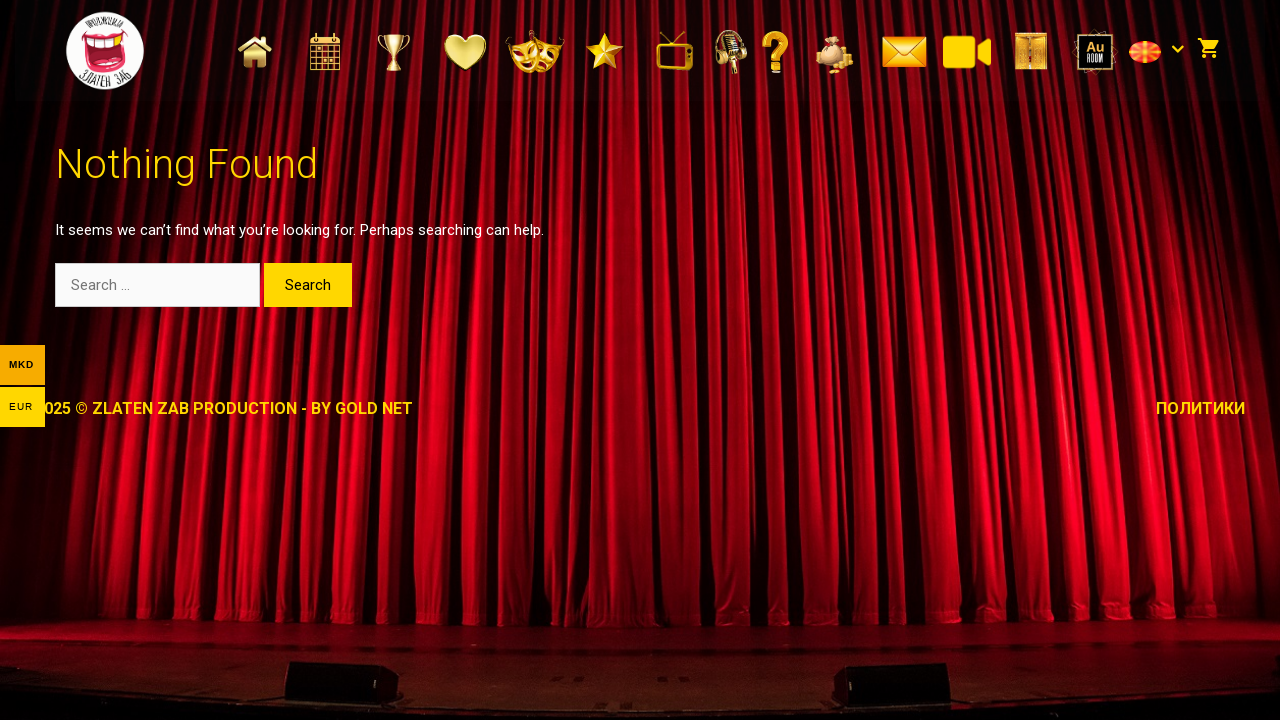

--- FILE ---
content_type: text/html; charset=UTF-8
request_url: https://zlatenzab.mk/fat-event-location/%D0%BF%D0%BE%D1%80%D1%82%D0%B0-%D0%BC%D0%B0%D0%BA%D0%B5%D0%B4%D0%BE%D0%BD%D0%B8%D1%98%D0%B0-%D1%82%D1%80%D0%B8%D1%83%D0%BC%D1%84%D0%B0%D0%BB%D0%BD%D0%B0-%D0%BA%D0%B0%D0%BF%D0%B8%D1%98%D0%B0/
body_size: 14650
content:
<!DOCTYPE html>
<html lang="mk-MK">
<head>
	<meta charset="UTF-8">
	<meta name='robots' content='index, follow, max-image-preview:large, max-snippet:-1, max-video-preview:-1' />
<link rel="alternate" href="https://zlatenzab.mk/en/fat-event-location/%D0%BF%D0%BE%D1%80%D1%82%D0%B0-%D0%BC%D0%B0%D0%BA%D0%B5%D0%B4%D0%BE%D0%BD%D0%B8%D1%98%D0%B0-%D1%82%D1%80%D0%B8%D1%83%D0%BC%D1%84%D0%B0%D0%BB%D0%BD%D0%B0-%D0%BA%D0%B0%D0%BF%D0%B8%D1%98%D0%B0/" hreflang="en" />
<link rel="alternate" href="https://zlatenzab.mk/fat-event-location/%D0%BF%D0%BE%D1%80%D1%82%D0%B0-%D0%BC%D0%B0%D0%BA%D0%B5%D0%B4%D0%BE%D0%BD%D0%B8%D1%98%D0%B0-%D1%82%D1%80%D0%B8%D1%83%D0%BC%D1%84%D0%B0%D0%BB%D0%BD%D0%B0-%D0%BA%D0%B0%D0%BF%D0%B8%D1%98%D0%B0/" hreflang="mk" />
<link rel="alternate" href="https://zlatenzab.mk/yu/fat-event-location/%D0%BF%D0%BE%D1%80%D1%82%D0%B0-%D0%BC%D0%B0%D0%BA%D0%B5%D0%B4%D0%BE%D0%BD%D0%B8%D1%98%D0%B0-%D1%82%D1%80%D0%B8%D1%83%D0%BC%D1%84%D0%B0%D0%BB%D0%BD%D0%B0-%D0%BA%D0%B0%D0%BF%D0%B8%D1%98%D0%B0/" hreflang="sr" />
<meta name="viewport" content="width=device-width, initial-scale=1">
	<!-- This site is optimized with the Yoast SEO plugin v20.2.1 - https://yoast.com/wordpress/plugins/seo/ -->
	<title>Порта Македонија /Триумфална капија/ Archives - Zlaten Zab</title>
	<link rel="canonical" href="https://zlatenzab.mk/fat-event-location/порта-македонија-триумфална-капија/" />
	<meta property="og:locale" content="mk_MK" />
	<meta property="og:locale:alternate" content="en_GB" />
	<meta property="og:locale:alternate" content="sr_RS" />
	<meta property="og:type" content="article" />
	<meta property="og:title" content="Порта Македонија /Триумфална капија/ Archives - Zlaten Zab" />
	<meta property="og:url" content="https://zlatenzab.mk/fat-event-location/порта-македонија-триумфална-капија/" />
	<meta property="og:site_name" content="Zlaten Zab" />
	<meta name="twitter:card" content="summary_large_image" />
	<script type="application/ld+json" class="yoast-schema-graph">{"@context":"https://schema.org","@graph":[{"@type":"CollectionPage","@id":"https://zlatenzab.mk/fat-event-location/%d0%bf%d0%be%d1%80%d1%82%d0%b0-%d0%bc%d0%b0%d0%ba%d0%b5%d0%b4%d0%be%d0%bd%d0%b8%d1%98%d0%b0-%d1%82%d1%80%d0%b8%d1%83%d0%bc%d1%84%d0%b0%d0%bb%d0%bd%d0%b0-%d0%ba%d0%b0%d0%bf%d0%b8%d1%98%d0%b0/","url":"https://zlatenzab.mk/fat-event-location/%d0%bf%d0%be%d1%80%d1%82%d0%b0-%d0%bc%d0%b0%d0%ba%d0%b5%d0%b4%d0%be%d0%bd%d0%b8%d1%98%d0%b0-%d1%82%d1%80%d0%b8%d1%83%d0%bc%d1%84%d0%b0%d0%bb%d0%bd%d0%b0-%d0%ba%d0%b0%d0%bf%d0%b8%d1%98%d0%b0/","name":"Порта Македонија /Триумфална капија/ Archives - Zlaten Zab","isPartOf":{"@id":"https://zlatenzab.mk/#website"},"breadcrumb":{"@id":"https://zlatenzab.mk/fat-event-location/%d0%bf%d0%be%d1%80%d1%82%d0%b0-%d0%bc%d0%b0%d0%ba%d0%b5%d0%b4%d0%be%d0%bd%d0%b8%d1%98%d0%b0-%d1%82%d1%80%d0%b8%d1%83%d0%bc%d1%84%d0%b0%d0%bb%d0%bd%d0%b0-%d0%ba%d0%b0%d0%bf%d0%b8%d1%98%d0%b0/#breadcrumb"},"inLanguage":"mk-MK"},{"@type":"BreadcrumbList","@id":"https://zlatenzab.mk/fat-event-location/%d0%bf%d0%be%d1%80%d1%82%d0%b0-%d0%bc%d0%b0%d0%ba%d0%b5%d0%b4%d0%be%d0%bd%d0%b8%d1%98%d0%b0-%d1%82%d1%80%d0%b8%d1%83%d0%bc%d1%84%d0%b0%d0%bb%d0%bd%d0%b0-%d0%ba%d0%b0%d0%bf%d0%b8%d1%98%d0%b0/#breadcrumb","itemListElement":[{"@type":"ListItem","position":1,"name":"Home","item":"https://zlatenzab.mk/"},{"@type":"ListItem","position":2,"name":"Порта Македонија /Триумфална капија/"}]},{"@type":"WebSite","@id":"https://zlatenzab.mk/#website","url":"https://zlatenzab.mk/","name":"Zlaten Zab","description":"Zlaten Zab","publisher":{"@id":"https://zlatenzab.mk/#organization"},"potentialAction":[{"@type":"SearchAction","target":{"@type":"EntryPoint","urlTemplate":"https://zlatenzab.mk/?s={search_term_string}"},"query-input":"required name=search_term_string"}],"inLanguage":"mk-MK"},{"@type":"Organization","@id":"https://zlatenzab.mk/#organization","name":"Zlaten Zab","url":"https://zlatenzab.mk/","logo":{"@type":"ImageObject","inLanguage":"mk-MK","@id":"https://zlatenzab.mk/#/schema/logo/image/","url":"https://zlatenzab.mk/wp-content/uploads/2019/08/zz-logo-circle.png","contentUrl":"https://zlatenzab.mk/wp-content/uploads/2019/08/zz-logo-circle.png","width":490,"height":396,"caption":"Zlaten Zab"},"image":{"@id":"https://zlatenzab.mk/#/schema/logo/image/"}}]}</script>
	<!-- / Yoast SEO plugin. -->


<link href='https://fonts.gstatic.com' crossorigin rel='preconnect' />
<link href='https://fonts.googleapis.com' crossorigin rel='preconnect' />
<link rel="alternate" type="application/rss+xml" title="Zlaten Zab &raquo; Фид" href="https://zlatenzab.mk/feed/" />
<link rel="alternate" type="application/rss+xml" title="Zlaten Zab &raquo; фидови за коментари" href="https://zlatenzab.mk/comments/feed/" />
<link rel="alternate" type="application/rss+xml" title="Zlaten Zab &raquo; Порта Македонија /Триумфална капија/ Locations Фид" href="https://zlatenzab.mk/fat-event-location/%d0%bf%d0%be%d1%80%d1%82%d0%b0-%d0%bc%d0%b0%d0%ba%d0%b5%d0%b4%d0%be%d0%bd%d0%b8%d1%98%d0%b0-%d1%82%d1%80%d0%b8%d1%83%d0%bc%d1%84%d0%b0%d0%bb%d0%bd%d0%b0-%d0%ba%d0%b0%d0%bf%d0%b8%d1%98%d0%b0/feed/" />
<link rel='stylesheet' id='generate-fonts-css' href='//fonts.googleapis.com/css?family=Roboto:100,100italic,300,300italic,regular,italic,500,500italic,700,700italic,900,900italic' media='all' />
<link rel='stylesheet' id='wc-blocks-vendors-style-css' href='https://zlatenzab.mk/wp-content/plugins/woocommerce/packages/woocommerce-blocks/build/wc-blocks-vendors-style.css?ver=8.0.0' media='all' />
<link rel='stylesheet' id='wc-blocks-style-css' href='https://zlatenzab.mk/wp-content/plugins/woocommerce/packages/woocommerce-blocks/build/wc-blocks-style.css?ver=8.0.0' media='all' />
<link rel='stylesheet' id='widgetopts-styles-css' href='https://zlatenzab.mk/wp-content/plugins/widget-options/assets/css/widget-options.css' media='all' />
<link rel='stylesheet' id='wise_chat_libs-css' href='https://zlatenzab.mk/wp-content/plugins/wise-chat/assets/css/wise-chat-libs.min.css?v=3.1.1&#038;ver=6.1.9' media='all' />
<link rel='stylesheet' id='wise_chat_core-css' href='https://zlatenzab.mk/wp-content/plugins/wise-chat/assets/css/wise-chat.min.css?v=3.1.1&#038;ver=6.1.9' media='all' />
<link rel='stylesheet' id='woo-multi-currency-css' href='https://zlatenzab.mk/wp-content/plugins/woo-multi-currency/css/woo-multi-currency.min.css?ver=2.1.6' media='all' />
<style id='woo-multi-currency-inline-css'>
.woo-multi-currency .wmc-list-currencies .wmc-currency.wmc-active,.woo-multi-currency .wmc-list-currencies .wmc-currency:hover,.woo-multi-currency.wmc-price-switcher a:hover {background: #ffd700 !important;}
		.woo-multi-currency .wmc-list-currencies .wmc-currency,.woo-multi-currency .wmc-title, .woo-multi-currency.wmc-price-switcher a {background: #ffd700 !important;}
		.woo-multi-currency .wmc-title, .woo-multi-currency .wmc-list-currencies .wmc-currency span,.woo-multi-currency .wmc-list-currencies .wmc-currency a,.woo-multi-currency.wmc-price-switcher a {color: #000000 !important;}.woo-multi-currency.wmc-shortcode .wmc-currency{background-color:#ffffff !important;color:#212121 !important}.woo-multi-currency.wmc-shortcode .wmc-current-currency{background-color:#ffffff !important;color:#212121 !important}.woo-multi-currency.wmc-shortcode.vertical-currency-symbols-circle .wmc-currency-wrapper:hover .wmc-sub-currency {animation: height_slide 100ms;}@keyframes height_slide {0% {height: 0;} 100% {height: 100%;} }
</style>
<link rel='stylesheet' id='wmc-flags-css' href='https://zlatenzab.mk/wp-content/plugins/woo-multi-currency/css/flags-64.min.css?ver=6.1.9' media='all' />
<link rel='stylesheet' id='woocommerce-layout-css' href='https://zlatenzab.mk/wp-content/plugins/woocommerce/assets/css/woocommerce-layout.css?ver=6.8.2' media='all' />
<link rel='stylesheet' id='woocommerce-smallscreen-css' href='https://zlatenzab.mk/wp-content/plugins/woocommerce/assets/css/woocommerce-smallscreen.css?ver=6.8.2' media='only screen and (max-width: 768px)' />
<link rel='stylesheet' id='woocommerce-general-css' href='https://zlatenzab.mk/wp-content/plugins/woocommerce/assets/css/woocommerce.css?ver=6.8.2' media='all' />
<style id='woocommerce-inline-inline-css'>
.woocommerce form .form-row .required { visibility: visible; }
</style>
<link rel='stylesheet' id='wp-show-posts-css' href='https://zlatenzab.mk/wp-content/plugins/wp-show-posts/css/wp-show-posts-min.css?ver=1.1.4' media='all' />
<link rel='stylesheet' id='generate-style-grid-css' href='https://zlatenzab.mk/wp-content/themes/generatepress/assets/css/unsemantic-grid.min.css?ver=3.2.4' media='all' />
<link rel='stylesheet' id='generate-style-css' href='https://zlatenzab.mk/wp-content/themes/generatepress/assets/css/style.min.css?ver=3.2.4' media='all' />
<style id='generate-style-inline-css'>
body{background-color:#960713;color:#ffffff;}a{color:#f1c40f;}a:visited{color:#f2c100;}a:hover, a:focus, a:active{color:#f2c100;}body .grid-container{max-width:1250px;}.wp-block-group__inner-container{max-width:1250px;margin-left:auto;margin-right:auto;}.site-header .header-image{width:100px;}:root{--contrast:#222222;--contrast-2:#575760;--contrast-3:#b2b2be;--base:#f0f0f0;--base-2:#f7f8f9;--base-3:#ffffff;--accent:#1e73be;}.has-contrast-color{color:var(--contrast);}.has-contrast-background-color{background-color:var(--contrast);}.has-contrast-2-color{color:var(--contrast-2);}.has-contrast-2-background-color{background-color:var(--contrast-2);}.has-contrast-3-color{color:var(--contrast-3);}.has-contrast-3-background-color{background-color:var(--contrast-3);}.has-base-color{color:var(--base);}.has-base-background-color{background-color:var(--base);}.has-base-2-color{color:var(--base-2);}.has-base-2-background-color{background-color:var(--base-2);}.has-base-3-color{color:var(--base-3);}.has-base-3-background-color{background-color:var(--base-3);}.has-accent-color{color:var(--accent);}.has-accent-background-color{background-color:var(--accent);}body, button, input, select, textarea{font-family:"Roboto", sans-serif;font-size:15px;}body{line-height:1.5;}.entry-content > [class*="wp-block-"]:not(:last-child){margin-bottom:1.5em;}.main-title{font-size:45px;}.main-navigation a, .menu-toggle{font-weight:600;text-transform:uppercase;font-size:20px;}.main-navigation .main-nav ul ul li a{font-size:17px;}.sidebar .widget, .footer-widgets .widget{font-size:17px;}h1{font-weight:300;font-size:40px;}h2{font-weight:300;font-size:30px;}h3{font-size:20px;}h4{font-size:inherit;}h5{font-size:inherit;}.site-info{font-weight:600;text-transform:uppercase;font-size:16px;}@media (max-width:768px){.main-title{font-size:30px;}h1{font-size:30px;}h2{font-size:25px;}}.top-bar{background-color:#636363;color:#ffffff;}.top-bar a{color:#ffffff;}.top-bar a:hover{color:#303030;}.site-header{background-color:rgba(255,255,255,0.01);color:#3a3a3a;}.site-header a{color:#3a3a3a;}.main-title a,.main-title a:hover{color:#222222;}.site-description{color:#757575;}.main-navigation,.main-navigation ul ul{background-color:rgba(255,255,255,0);}.main-navigation .main-nav ul li a, .main-navigation .menu-toggle, .main-navigation .menu-bar-items{color:#ffd700;}.main-navigation .main-nav ul li:not([class*="current-menu-"]):hover > a, .main-navigation .main-nav ul li:not([class*="current-menu-"]):focus > a, .main-navigation .main-nav ul li.sfHover:not([class*="current-menu-"]) > a, .main-navigation .menu-bar-item:hover > a, .main-navigation .menu-bar-item.sfHover > a{color:#ffc700;}button.menu-toggle:hover,button.menu-toggle:focus,.main-navigation .mobile-bar-items a,.main-navigation .mobile-bar-items a:hover,.main-navigation .mobile-bar-items a:focus{color:#ffd700;}.main-navigation .main-nav ul li[class*="current-menu-"] > a{color:#ffd700;}.navigation-search input[type="search"],.navigation-search input[type="search"]:active, .navigation-search input[type="search"]:focus, .main-navigation .main-nav ul li.search-item.active > a, .main-navigation .menu-bar-items .search-item.active > a{color:#ffc700;}.main-navigation ul ul{background-color:#3f3f3f;}.main-navigation .main-nav ul ul li a{color:#ffffff;}.main-navigation .main-nav ul ul li:not([class*="current-menu-"]):hover > a,.main-navigation .main-nav ul ul li:not([class*="current-menu-"]):focus > a, .main-navigation .main-nav ul ul li.sfHover:not([class*="current-menu-"]) > a{color:#ffffff;background-color:#4f4f4f;}.main-navigation .main-nav ul ul li[class*="current-menu-"] > a{color:#ffffff;background-color:#4f4f4f;}.separate-containers .inside-article, .separate-containers .comments-area, .separate-containers .page-header, .one-container .container, .separate-containers .paging-navigation, .inside-page-header{color:#ffffff;background-color:rgba(255,255,255,0);}.inside-article a,.paging-navigation a,.comments-area a,.page-header a{color:#ffffff;}.inside-article a:hover,.paging-navigation a:hover,.comments-area a:hover,.page-header a:hover{color:#f1c40f;}.entry-header h1,.page-header h1{color:#ffd700;}.entry-title a{color:#ffd700;}.entry-meta{color:#ffd700;}.entry-meta a{color:#ffd700;}.entry-meta a:hover{color:#ffd700;}h1{color:#ffd700;}h2{color:#ffd700;}h3{color:#ffd700;}.sidebar .widget{background-color:#ffffff;}.sidebar .widget .widget-title{color:#ffffff;}.footer-widgets{background-color:rgba(219,219,219,0);}.footer-widgets .widget-title{color:#000000;}.site-info{color:#ffd700;background-color:rgba(34,34,34,0);}.site-info a{color:#ffd700;}.site-info a:hover{color:#f1c40f;}.footer-bar .widget_nav_menu .current-menu-item a{color:#f1c40f;}input[type="text"],input[type="email"],input[type="url"],input[type="password"],input[type="search"],input[type="tel"],input[type="number"],textarea,select{color:#666666;background-color:#fafafa;border-color:#cccccc;}input[type="text"]:focus,input[type="email"]:focus,input[type="url"]:focus,input[type="password"]:focus,input[type="search"]:focus,input[type="tel"]:focus,input[type="number"]:focus,textarea:focus,select:focus{color:#666666;background-color:#ffffff;border-color:#bfbfbf;}button,html input[type="button"],input[type="reset"],input[type="submit"],a.button,a.wp-block-button__link:not(.has-background){color:#000000;background-color:#ffd700;}button:hover,html input[type="button"]:hover,input[type="reset"]:hover,input[type="submit"]:hover,a.button:hover,button:focus,html input[type="button"]:focus,input[type="reset"]:focus,input[type="submit"]:focus,a.button:focus,a.wp-block-button__link:not(.has-background):active,a.wp-block-button__link:not(.has-background):focus,a.wp-block-button__link:not(.has-background):hover{color:#000000;background-color:#ffc700;}a.generate-back-to-top{background-color:rgba( 0,0,0,0.4 );color:#ffffff;}a.generate-back-to-top:hover,a.generate-back-to-top:focus{background-color:rgba( 0,0,0,0.6 );color:#ffffff;}@media (max-width: 768px){.main-navigation .menu-bar-item:hover > a, .main-navigation .menu-bar-item.sfHover > a{background:none;color:#ffd700;}}.inside-top-bar{padding:10px;}.inside-header{padding:10px 40px 10px 40px;}.site-main .wp-block-group__inner-container{padding:40px;}.entry-content .alignwide, body:not(.no-sidebar) .entry-content .alignfull{margin-left:-40px;width:calc(100% + 80px);max-width:calc(100% + 80px);}.main-navigation .main-nav ul li a,.menu-toggle,.main-navigation .mobile-bar-items a{padding-left:5px;padding-right:5px;line-height:80px;}.main-navigation .main-nav ul ul li a{padding:10px 5px 10px 5px;}.navigation-search input[type="search"]{height:80px;}.rtl .menu-item-has-children .dropdown-menu-toggle{padding-left:5px;}.menu-item-has-children .dropdown-menu-toggle{padding-right:5px;}.rtl .main-navigation .main-nav ul li.menu-item-has-children > a{padding-right:5px;}.site-info{padding:20px;}@media (max-width:768px){.separate-containers .inside-article, .separate-containers .comments-area, .separate-containers .page-header, .separate-containers .paging-navigation, .one-container .site-content, .inside-page-header{padding:0px 30px 30px 30px;}.site-main .wp-block-group__inner-container{padding:0px 30px 30px 30px;}.site-info{padding-right:10px;padding-left:10px;}.entry-content .alignwide, body:not(.no-sidebar) .entry-content .alignfull{margin-left:-30px;width:calc(100% + 60px);max-width:calc(100% + 60px);}}/* End cached CSS */@media (max-width: 768px){.main-navigation .menu-toggle,.main-navigation .mobile-bar-items,.sidebar-nav-mobile:not(#sticky-placeholder){display:block;}.main-navigation ul,.gen-sidebar-nav{display:none;}[class*="nav-float-"] .site-header .inside-header > *{float:none;clear:both;}}
.main-navigation .slideout-toggle a:before,.slide-opened .slideout-overlay .slideout-exit:before{font-family:GeneratePress;}.slideout-navigation .dropdown-menu-toggle:before{content:"\f107" !important;}.slideout-navigation .sfHover > a .dropdown-menu-toggle:before{content:"\f106" !important;}
body{background-image:url('https://zlatenzab.mk/wp-content/uploads/2019/08/rob-laughter-WW1jsInXgwM-unsplash.jpg');background-size:cover;background-attachment:fixed;background-position:center center;}.separate-containers .inside-article,.separate-containers .comments-area,.separate-containers .page-header,.one-container .container,.separate-containers .paging-navigation,.separate-containers .inside-page-header{background-repeat:no-repeat;background-size:cover;background-attachment:fixed;}
.main-navigation .navigation-logo img {height:80px;}@media (max-width: 1260px) {.main-navigation .navigation-logo.site-logo {margin-left:0;}body.sticky-menu-logo.nav-float-left .main-navigation .site-logo.navigation-logo {margin-right:0;}}
</style>
<link rel='stylesheet' id='generate-mobile-style-css' href='https://zlatenzab.mk/wp-content/themes/generatepress/assets/css/mobile.min.css?ver=3.2.4' media='all' />
<link rel='stylesheet' id='generate-font-icons-css' href='https://zlatenzab.mk/wp-content/themes/generatepress/assets/css/components/font-icons.min.css?ver=3.2.4' media='all' />
<link rel='stylesheet' id='generate-child-css' href='https://zlatenzab.mk/wp-content/themes/zlaten-zab/style.css?ver=1661694024' media='all' />
<link rel='stylesheet' id='generate-blog-images-css' href='https://zlatenzab.mk/wp-content/plugins/gp-premium/blog/functions/css/featured-images.min.css?ver=1.11.3' media='all' />
<link rel='stylesheet' id='generate-menu-logo-css' href='https://zlatenzab.mk/wp-content/plugins/gp-premium/menu-plus/functions/css/menu-logo.min.css?ver=1.11.3' media='all' />
<style id='generate-menu-logo-inline-css'>
@media (max-width: 768px){.sticky-menu-logo .navigation-stick:not(.mobile-header-navigation) .menu-toggle,.menu-logo .main-navigation:not(.mobile-header-navigation) .menu-toggle{display:inline-block;clear:none;width:auto;float:right;}.sticky-menu-logo .navigation-stick:not(.mobile-header-navigation) .mobile-bar-items,.menu-logo .main-navigation:not(.mobile-header-navigation) .mobile-bar-items{position:relative;float:right;}.regular-menu-logo .main-navigation:not(.navigation-stick):not(.mobile-header-navigation) .menu-toggle{display:inline-block;clear:none;width:auto;float:right;}.regular-menu-logo .main-navigation:not(.navigation-stick):not(.mobile-header-navigation) .mobile-bar-items{position:relative;float:right;}body[class*="nav-float-"].menu-logo-enabled:not(.sticky-menu-logo) .main-navigation .main-nav{display:block;}.sticky-menu-logo.nav-float-left .navigation-stick:not(.mobile-header-navigation) .menu-toggle,.menu-logo.nav-float-left .main-navigation:not(.mobile-header-navigation) .menu-toggle,.regular-menu-logo.nav-float-left .main-navigation:not(.navigation-stick):not(.mobile-header-navigation) .menu-toggle{float:left;}}
</style>
<link rel='stylesheet' id='generate-woocommerce-css' href='https://zlatenzab.mk/wp-content/plugins/gp-premium/woocommerce/functions/css/woocommerce.min.css?ver=1.11.3' media='all' />
<style id='generate-woocommerce-inline-css'>
.woocommerce ul.products li.product .woocommerce-LoopProduct-link h2, .woocommerce ul.products li.product .woocommerce-loop-category__title{font-weight:normal;text-transform:none;font-size:20px;}.woocommerce .up-sells ul.products li.product .woocommerce-LoopProduct-link h2, .woocommerce .cross-sells ul.products li.product .woocommerce-LoopProduct-link h2, .woocommerce .related ul.products li.product .woocommerce-LoopProduct-link h2{font-size:20px;}.woocommerce #respond input#submit, .woocommerce a.button, .woocommerce button.button, .woocommerce input.button{color:#000000;background-color:#ffd700;font-weight:normal;text-transform:none;}.woocommerce #respond input#submit:hover, .woocommerce a.button:hover, .woocommerce button.button:hover, .woocommerce input.button:hover{color:#000000;background-color:#ffc700;}.woocommerce #respond input#submit.alt, .woocommerce a.button.alt, .woocommerce button.button.alt, .woocommerce input.button.alt, .woocommerce #respond input#submit.alt.disabled, .woocommerce #respond input#submit.alt.disabled:hover, .woocommerce #respond input#submit.alt:disabled, .woocommerce #respond input#submit.alt:disabled:hover, .woocommerce #respond input#submit.alt:disabled[disabled], .woocommerce #respond input#submit.alt:disabled[disabled]:hover, .woocommerce a.button.alt.disabled, .woocommerce a.button.alt.disabled:hover, .woocommerce a.button.alt:disabled, .woocommerce a.button.alt:disabled:hover, .woocommerce a.button.alt:disabled[disabled], .woocommerce a.button.alt:disabled[disabled]:hover, .woocommerce button.button.alt.disabled, .woocommerce button.button.alt.disabled:hover, .woocommerce button.button.alt:disabled, .woocommerce button.button.alt:disabled:hover, .woocommerce button.button.alt:disabled[disabled], .woocommerce button.button.alt:disabled[disabled]:hover, .woocommerce input.button.alt.disabled, .woocommerce input.button.alt.disabled:hover, .woocommerce input.button.alt:disabled, .woocommerce input.button.alt:disabled:hover, .woocommerce input.button.alt:disabled[disabled], .woocommerce input.button.alt:disabled[disabled]:hover{color:#000000;background-color:rgba(242,194,4,0.99);}.woocommerce #respond input#submit.alt:hover, .woocommerce a.button.alt:hover, .woocommerce button.button.alt:hover, .woocommerce input.button.alt:hover{color:#000000;background-color:#f1c40f;}.woocommerce .star-rating span:before, .woocommerce p.stars:hover a::before{color:#ffa200;}.woocommerce span.onsale{background-color:rgba(204,28,28,0.69);color:#ffffff;}.woocommerce ul.products li.product .price, .woocommerce div.product p.price{color:#ffd700;}.woocommerce div.product .woocommerce-tabs ul.tabs li a{color:#222222;}.woocommerce div.product .woocommerce-tabs ul.tabs li a:hover, .woocommerce div.product .woocommerce-tabs ul.tabs li.active a{color:#ffd700;}.woocommerce-message{background-color:#0b9444;color:#ffffff;}div.woocommerce-message a.button, div.woocommerce-message a.button:focus, div.woocommerce-message a.button:hover, div.woocommerce-message a, div.woocommerce-message a:focus, div.woocommerce-message a:hover{color:#ffffff;}.woocommerce-info{background-color:#ffd700;color:#000000;}div.woocommerce-info a.button, div.woocommerce-info a.button:focus, div.woocommerce-info a.button:hover, div.woocommerce-info a, div.woocommerce-info a:focus, div.woocommerce-info a:hover{color:#000000;}.woocommerce-error{background-color:#e8626d;color:#ffffff;}div.woocommerce-error a.button, div.woocommerce-error a.button:focus, div.woocommerce-error a.button:hover, div.woocommerce-error a, div.woocommerce-error a:focus, div.woocommerce-error a:hover{color:#ffffff;}.woocommerce-product-details__short-description{color:#ffffff;}#wc-mini-cart{background-color:#ffffff;color:#000000;}#wc-mini-cart a:not(.button), #wc-mini-cart a.remove{color:#000000;}#wc-mini-cart .button{color:#000000;}#wc-mini-cart .button:hover, #wc-mini-cart .button:focus, #wc-mini-cart .button:active{color:#000000;}.woocommerce #content div.product div.images, .woocommerce div.product div.images, .woocommerce-page #content div.product div.images, .woocommerce-page div.product div.images{width:50%;}.woocommerce.widget_shopping_cart .woocommerce-mini-cart__buttons a{font-family:inherit;}.add-to-cart-panel{background-color:#ffffff;color:#000000;}.add-to-cart-panel a:not(.button){color:#000000;}#wc-sticky-cart-panel .button:hover, #wc-sticky-cart-panel .button:focus, #wc-sticky-cart-panel .button:active{color:#ffffff;}.woocommerce form .quantity.buttons-added .qty, .woocommerce form .quantity.buttons-added .minus, .woocommerce form .quantity.buttons-added .plus, .do-quantity-buttons form .quantity:not(.buttons-added):before, .do-quantity-buttons form .quantity:not(.buttons-added):after, .woocommerce-ordering select, .variations .value select{border-color:rgba(255,255,255,0.1);}.woocommerce .widget_price_filter .price_slider_wrapper .ui-widget-content{background-color:#dddddd;}.woocommerce .widget_price_filter .ui-slider .ui-slider-range, .woocommerce .widget_price_filter .ui-slider .ui-slider-handle{background-color:#666666;}.wc-columns-container .products, .woocommerce .related ul.products, .woocommerce .up-sells ul.products{grid-gap:50px;}@media (max-width: 1024px){.woocommerce .wc-columns-container.wc-tablet-columns-2 .products{-ms-grid-columns:(1fr)[2];grid-template-columns:repeat(2, 1fr);}.wc-related-upsell-tablet-columns-2 .related ul.products, .wc-related-upsell-tablet-columns-2 .up-sells ul.products{-ms-grid-columns:(1fr)[2];grid-template-columns:repeat(2, 1fr);}}@media (max-width:768px){.add-to-cart-panel .continue-shopping{background-color:#ffffff;}}@media (max-width: 768px){.mobile-bar-items + .menu-toggle{text-align:left;}nav.toggled .main-nav li.wc-menu-item{display:none !important;}body.nav-search-enabled .wc-menu-cart-activated:not(#mobile-header) .mobile-bar-items{float:right;position:relative;}.nav-search-enabled .wc-menu-cart-activated:not(#mobile-header) .menu-toggle{float:left;width:auto;}.mobile-bar-items.wc-mobile-cart-items{z-index:1;}}
</style>
<link rel='stylesheet' id='generate-woocommerce-mobile-css' href='https://zlatenzab.mk/wp-content/plugins/gp-premium/woocommerce/functions/css/woocommerce-mobile.min.css?ver=1.11.3' media='(max-width:768px)' />
<link rel='stylesheet' id='gp-premium-icons-css' href='https://zlatenzab.mk/wp-content/plugins/gp-premium/general/icons/icons.min.css?ver=1.11.3' media='all' />
<script  src="https://zlatenzab.mk/wp-content/cache/minify/818c0.js"></script>


<script id='woo-multi-currency-js-extra'>
var wooMultiCurrencyParams = {"enableCacheCompatible":"0","ajaxUrl":"https:\/\/zlatenzab.mk\/wp-admin\/admin-ajax.php"};
</script>
<script  src="https://zlatenzab.mk/wp-content/cache/minify/5c6a6.js"></script>

<link rel="https://api.w.org/" href="https://zlatenzab.mk/wp-json/" /><link rel="EditURI" type="application/rsd+xml" title="RSD" href="https://zlatenzab.mk/xmlrpc.php?rsd" />
<link rel="wlwmanifest" type="application/wlwmanifest+xml" href="https://zlatenzab.mk/wp-includes/wlwmanifest.xml" />
<meta name="generator" content="WordPress 6.1.9" />
<meta name="generator" content="WooCommerce 6.8.2" />
<!-- start Simple Custom CSS and JS -->
<script>
jQuery(document).ready(function( $ ){
    if ($('.woocommerce-cart-form__cart-item .product-name a[href="https://zlatenzab.mk/event/the-best-of-club-stand-up-bojan-velevski/?sd=1594578600&ed=1594582800"]').length !==0) {
    window.location.href = "https://zlatenzab.mk/плаќање/";
	}
});


</script>
<!-- end Simple Custom CSS and JS -->
<!-- start Simple Custom CSS and JS -->
<script>
jQuery(document).ready(function( $ ){
  	// get number of events - New events
    var countEvents = $(".upcoming-events-hidden .skin-01").length;

  	// Add the calss new event to the number of childern selected. Class is in CSS
   $(".fat-event-sc .skin-02:nth-child(-n"+countEvents+")").addClass("new-event");
});</script>
<!-- end Simple Custom CSS and JS -->
<!-- start Simple Custom CSS and JS -->
<script>
jQuery(document).ready(function( $ ){
  	$("a[href*='#pll_switcher']").addClass('site-lang');
  	var flag = $(".site-lang img").attr('title');
  	$(".site-lang img").addClass(flag);
    if($(".show-event-customers").find('table').length > 0) {
 		// table exists, count rows in table body to print total
      	var orderCount = $('.show-event-customers table tbody tr').length;
      	$('#zz-totals').text('Total orders: ' + orderCount);
      var totalTickets = $('.show-event-customers .wpcl .total strong').text('Total Tickets: ');
		var totalTickets = $('.show-event-customers .wpcl .total').text().replace(/[^0-9]/gi, ''); // Replace everything that is not a number with nothing
		var totalTickets = parseInt(totalTickets, 10);
      	console.log(totalTickets);
      	 //fix available seats
      
      	var allSeats = $('.fat-event-seats-available').data('seats');
      	var seatsLeft = allSeats - totalTickets;
      	console.log(totalTickets, allSeats, seatsLeft);
      	$(".fat-event-seats-available").find("strong").text(seatsLeft);
      
      	// hide buy ticket if all seats are sold out 
      	if ( seatsLeft <= 0 ){ 
          $(".fat-event-popup-fees .fat-event-register").hide();
          $(".fat-event-seats-available strong").text("0");
        }
      	
	} else if ($(".site-lang img").hasClass("YU")){
 			$(".show-event-customers").text("Ovaj proizvod još uvek nema kupaca.");
          	//$("#full-list").hide();
	} else if ($(".site-lang img").hasClass("MK")){
 			$(".show-event-customers").text("Овој производ сè уште нема клиенти.");
          	//$("#full-list").hide();
	} else {
 			$(".show-event-customers").text("This product has no customers yet.");
          	//$("#full-list").hide();
		}
});


</script>
<!-- end Simple Custom CSS and JS -->
<!-- start Simple Custom CSS and JS -->
<script>
jQuery(document).ready(function( $ ){
    $("div").removeClass("has-hover-effect");
  
  //$(".fat-event-thumb").click(function(event) {
   // var clicked = $(this);
   // var url = $(".fat-event-title a").attr("href")
   // window.location = url;
//});
});</script>
<!-- end Simple Custom CSS and JS -->
<style type="text/css" id="simple-css-output">/* menu*/.menu-img { width: 60px; vertical-align: middle;}@media only screen and (max-width: 767px) { .main-navigation.toggled .main-nav li { display: inline-flex !important; }}/* login logout links in menu */ .logout {display: none;}.logged-in .login {display: none;} /* this hides the image only, hide all menu item below*/.logged-in #menu-item-1520 {display: none; !important}.logged-in .logout {display: inline-block;}/* language flags */ .pll-parent-menu-item img { width: 32px !important; height: auto !important; vertical-align: middle; border-radius: 50%;}/* language dropdown background */.main-navigation ul li.pll-parent-menu-item ul,.main-navigation .main-nav ul ul li.lang-item:hover > a,.main-navigation .main-nav ul ul li.lang-item:focus > a { background-color: transparent;}/* multi currency */ .woo-multi-currency .wmc-list-currencies .wmc-currency.wmc-active, .woo-multi-currency .wmc-list-currencies .wmc-currency:hover { background: #f7ac00 !important; font-weight: bold !important;}/* artist pages */ /* hide featured image from artist page */ .artist .page-header-image-single { display: none;}/* chat box */@media only screen and (min-width: 1000px) { .wcContainer { float: right; position: fixed; bottom: 0; right: 20px; width: 33% !important; }}/* events*/#countdown-timer-box div { box-sizing: content-box !important;}.fat-event-container.has-animation .fat-event-item { opacity: 1 !important;}.fat-paging-navigation-wrap .page-numbers { background-color: #ffd700 !important; color: #000 !important;}/* events home page top*/ .skin-02 .fat-event-info { background: #fff9;}.list-skin-02 .fat-event-title a { font-size: 14px!important;}.list-skin-01 .fat-event-start { width: 135px!important;}.home div#content { padding: 0px;}.home .site-info { background-color: #2220;}/* buy ticket button */ .fat-event-register { border: 1px solid; background: #5bfc5b; padding: 10px;}.fat-event-single .fat-event-popup-title , .fat-event-popup-location a { color: #fff !important;}/* fat event orginizer social*/ li.organizer-social a { color: #fff !important;}/* fat event iCal*/a.fat-event-export-ical, a.fat-event-export-google-calendar { color: white;}a.fat-event-export-ical:hover, a.fat-event-export-google-calendar:hover { color: #ccc;}/* fat event pages - horoizontal scroll fix - mobile view*/.fat-event-meta-wrap { width: 85%!important; }.fat-container { width: 97%!important;}/* customers table */.wpcl { color: #000;}.show-event-customers{ margin: 0 5%;}.show-full-list { margin: 0 5%;}/* count down timer */ .timer-block { background-image: linear-gradient(to bottom,#ffc700,black) !important;}/* remove event hover effect */.fat-event-hover.transition-30 { display: none;}.fat-event-item-inner .fat-event-thumb:hover { cursor: pointer;}.fat-event-single .fat-event-popup-info { padding: 15px 15px; color: #fff; background-color: rgba(0, 0, 0, 0.8);}/* event info card */.skin-02 .fat-event-info { height: 170px;}@media only screen and (max-width: 600px) { .page-header-content-container { padding-left: 0px; padding-right: 0px; } /* event thumb on single event page */ .fat-event-single .fat-event-thumb img { height: 300px; }}.inside-article a:not(.home){ color: #fff;} /* currency padding */ .woocommerce-Price-currencySymbol { padding-left: 5px !important;}.woocommerce .woocommerce-breadcrumb { color: #fff;}/* woocommerce*/ /* hid add to cart on fat event products */.product_cat-fat-event form.cart { display: none !important;}.woocommerce-cart-form .product-thumbnail { display: none;}.woocommerce .woocommerce-breadcrumb { display: none;}.woocommerce-info { background-color: #ffd700; color: #000;}div.woocommerce-info a, .woocommerce-button.button { color: #000 !important;}.woocommerce-MyAccount-navigation a { color: #ffd700 !important;}.woocommerce-message { background-color: #ffd700; color: #000;}.woocommerce-message a { color: #000 !important;}.button.wc-backward { color: #000 !important;}#tab-title-description a { color: #000;}.woocommerce div.product .woocommerce-tabs .panel { color: #ffd700;}button.single_add_to_cart_button.button.alt, button.single_add_to_cart_button.button.alt:hover { color: #000;}/* woo single product description */.woocommerce div.product .woocommerce-tabs ul.tabs li a:hover, .woocommerce div.product .woocommerce-tabs ul.tabs li.active a { color: #000;}.woocommerce div.product .woocommerce-tabs ul.tabs li.active { background: #ffd700;}.woocommerce ul.products li.product .button, .woocommerce ul.products li.product .button:hover { color: #000;}.woocommerce .quantity .qty { color: #fff;}#tab-description h2:first-of-type { display: none;}/* product cusotmer list */ #list-table a { color: #000;}/* pagination */ .page-numbers.current { background-color: #ccc !important;}.woocommerce-pagination .page-numbers { border: none !important; color: #000 !important; border: none !important;}.woocommerce-pagination .page-numbers li { border: none !important; background: #ffd700; margin: 0 5px !important; border-radius: 5px;}/* wp show posts */ .wpsp-load-more { text-align: center;}.wpsp-load-more .page-numbers { background: #ffd700; padding: 10px 14px; border-radius: 5px; color: #000 !important;}/* gravity forms */.gform_wrapper .validation_message { color: #fff; font-style: italic;} /* product list table - event customers */ .show-event-customers .wpcl .total { color: #fff !important; float: unset !important; text-align: left !important; margin-top: 10px !important;}.skin-03 .fat-event-title { line-height: 1.1 !important;}.fat-event-title a { color: #ffd700 !important; font-weight: bold;}.fat-event-location { color: #ffd700;}.fat-event-start .event-month { font-weight: bold; color: #ffd700; font-size: 13px !important;}.fat-event-start .event-day { color: #ffd700;}/* print order button */ #wc-print-button { display: inline-block; text-decoration:none; margin: 8px 10px 8px 0; padding: 5px 15px; border:0; color: #fff; background-color: #ffd700; border-radius: 17px; box-shadow: 1px 1px 1px #888; float: none;}#wc-print-button:hover { opacity: .7; color: #fff;}/* add new event tag to new events*/.fat-event-sc .new-event .fat-event-info:after { content: url(https://zlatenzab.mk/wp-content/uploads/2019/09/star-new.png); left: 3px; bottom: 6px; position: absolute;}/* solod out tag for events *//* only works with skin-02 - in case of update, make sure to add the data-soldout value in the event card div using custom fields*/.fat-event-item[data-soldout="yes"] .fat-event-info::after { content: url(https://zlatenzab.mk/wp-content/uploads/2019/10/soldout.png) !important; position: absolute; left: 6px; bottom: 3px;}/* for printing */ @media print { .entry-content, .inside-article a:not(.home) { font-size: 12px; color: #000!important; } .site-title, .site-description, h2, h3{ font-size: 12pt; } .custom-header-media, #wc-print-button, .site-description, .menu-toggle, .footer-bar, .wc-mobile-cart-items, #site-navigation { display: none !important; } .site-branding, .custom-header, .page:not(.home) #content, #content .site-content { margin:0 !important; padding:0 !important; } .inside-header { text-align: center;} }/* extra classes */ .hide { display: none;}</style><!-- Analytics by WP Statistics v14.0.1 - https://wp-statistics.com/ -->
<script>
            var WP_Statistics_http = new XMLHttpRequest();
        WP_Statistics_http.open("GET", "https://zlatenzab.mk/wp-json/wp-statistics/v2/hit?wp_statistics_hit_rest=yes&track_all=0&current_page_type=tax&current_page_id=563&search_query&page_uri=[base64]" + "&referred=" + encodeURIComponent(document.referrer) + "&_=" + Date.now(), true);
        WP_Statistics_http.setRequestHeader("Content-Type", "application/json;charset=UTF-8");
        WP_Statistics_http.send(null);
        </script>	<noscript><style>.woocommerce-product-gallery{ opacity: 1 !important; }</style></noscript>
	<style>.recentcomments a{display:inline !important;padding:0 !important;margin:0 !important;}</style><script data-ad-client="ca-pub-8637270823738824" async src="https://pagead2.googlesyndication.com/pagead/js/adsbygoogle.js"></script><link rel="icon" href="https://zlatenzab.mk/wp-content/uploads/2019/08/cropped-zz-logo-circle-32x32.png" sizes="32x32" />
<link rel="icon" href="https://zlatenzab.mk/wp-content/uploads/2019/08/cropped-zz-logo-circle-192x192.png" sizes="192x192" />
<link rel="apple-touch-icon" href="https://zlatenzab.mk/wp-content/uploads/2019/08/cropped-zz-logo-circle-180x180.png" />
<meta name="msapplication-TileImage" content="https://zlatenzab.mk/wp-content/uploads/2019/08/cropped-zz-logo-circle-270x270.png" />
</head>

<body class="archive tax-fat-event-location term-563 wp-custom-logo wp-embed-responsive theme-generatepress post-image-below-header post-image-aligned-center sticky-menu-fade sticky-menu-logo menu-logo-enabled woocommerce-no-js no-sidebar nav-float-right one-container contained-header active-footer-widgets-0 header-aligned-left dropdown-hover" itemtype="https://schema.org/Blog" itemscope>
	<a class="screen-reader-text skip-link" href="#content" title="Skip to content">Skip to content</a>		<header class="site-header grid-container grid-parent" id="masthead" aria-label="Site"  itemtype="https://schema.org/WPHeader" itemscope>
			<div class="inside-header">
				<div class="site-logo">
					<a href="https://zlatenzab.mk/" rel="home">
						<img  class="header-image is-logo-image" alt="Zlaten Zab" src="https://zlatenzab.mk/wp-content/uploads/2019/08/zz-logo-circle.png" />
					</a>
				</div>		<nav class="wc-menu-cart-activated main-navigation sub-menu-right" id="site-navigation" aria-label="Primary"  itemtype="https://schema.org/SiteNavigationElement" itemscope>
			<div class="inside-navigation grid-container grid-parent">
				<div class="site-logo sticky-logo navigation-logo">
					<a href="https://zlatenzab.mk/" title="Zlaten Zab" rel="home">
						<img src="https://zlatenzab.mk/wp-content/uploads/2019/04/zz-small.jpg" alt="Zlaten Zab" />
					</a>
				</div>	<div class="mobile-bar-items wc-mobile-cart-items">
				<a href="https://zlatenzab.mk/%d0%ba%d0%be%d1%88%d0%bd%d0%b8%d1%87%d0%ba%d0%b0/" class="cart-contents shopping-cart " title="View your shopping cart"><span class="number-of-items no-items">0</span><span class="amount"></span></a>	</div>
					<button class="menu-toggle" aria-controls="primary-menu" aria-expanded="false">
					<span class="mobile-menu">Menu</span>				</button>
				<div id="primary-menu" class="main-nav"><ul id="menu-main-nav-mk" class=" menu sf-menu"><li id="menu-item-44" class="menu-item menu-item-type-post_type menu-item-object-page menu-item-home menu-item-44"><a href="https://zlatenzab.mk/"><img class="menu-img" src="https://zlatenzab.mk/wp-content/uploads/2020/03/home.png" title="Home"></a></li>
<li id="menu-item-43" class="menu-item menu-item-type-post_type menu-item-object-page menu-item-43"><a href="https://zlatenzab.mk/events-list/"><img class="menu-img" src="https://zlatenzab.mk/wp-content/uploads/2020/03/events.png" title="Events"></a></li>
<li id="menu-item-1417" class="menu-item menu-item-type-post_type menu-item-object-page menu-item-1417"><a href="https://zlatenzab.mk/zlatnici-mk/"><img class="menu-img" src="https://zlatenzab.mk/wp-content/uploads/2020/03/cup.png" title="Artists"></a></li>
<li id="menu-item-6588" class="menu-item menu-item-type-post_type menu-item-object-page menu-item-6588"><a href="https://zlatenzab.mk/%d0%b7%d0%bb%d0%b0%d1%82%d0%bd%d0%be-%d1%81%d1%80%d1%86%d0%b5/"><img class="menu-img" src="https://zlatenzab.mk/wp-content/uploads/2021/12/gold-heart.png" title="Golden Heart"></a></li>
<li id="menu-item-1419" class="menu-item menu-item-type-post_type menu-item-object-page menu-item-1419"><a href="https://zlatenzab.mk/theater-shows/"><img class="menu-img" src="https://zlatenzab.mk/wp-content/uploads/2020/03/masks.png" title="Theater Shows"></a></li>
<li id="menu-item-1421" class="menu-item menu-item-type-post_type menu-item-object-page menu-item-1421"><a href="https://zlatenzab.mk/%d0%b4%d0%b5%d1%82%d1%81%d0%ba%d0%b8-%d1%82%d0%b5%d0%b0%d1%82%d1%80%d1%81%d0%ba%d0%b8-%d0%bf%d1%80%d0%b5%d1%82%d1%81%d1%82%d0%b0%d0%b2%d0%b8/"><img class="menu-img" src="https://zlatenzab.mk/wp-content/uploads/2020/03/star.png" title="Children Theater Shows"></a></li>
<li id="menu-item-1448" class="menu-item menu-item-type-post_type menu-item-object-page menu-item-1448"><a href="https://zlatenzab.mk/media/"><img class="menu-img" src="https://zlatenzab.mk/wp-content/uploads/2020/04/gold-media.png" title="Media"></a></li>
<li id="menu-item-5526" class="menu-item menu-item-type-post_type menu-item-object-page menu-item-5526"><a href="https://zlatenzab.mk/comedy-room/"><img class="menu-img" src="https://zlatenzab.mk/wp-content/uploads/2021/05/comedy-room.png" title="Comedy Room" style="width: 32px;"></a></li>
<li id="menu-item-5644" class="menu-item menu-item-type-post_type menu-item-object-page menu-item-5644"><a href="https://zlatenzab.mk/ivanas-talk/"><img class="menu-img" src="https://zlatenzab.mk/wp-content/uploads/2021/06/Q-mark.png" title="Ask Ivana" style="width: 26px; padding:0 5px;"></a></li>
<li id="menu-item-1802" class="menu-item menu-item-type-post_type menu-item-object-page menu-item-1802"><a href="https://zlatenzab.mk/online-shop/"><img class="menu-img" src="https://zlatenzab.mk/wp-content/uploads/2020/03/coin-bag.png" title="Shop"></a></li>
<li id="menu-item-487" class="menu-item menu-item-type-post_type menu-item-object-page menu-item-487"><a href="https://zlatenzab.mk/kontakt/"><img class="menu-img" src="https://zlatenzab.mk/wp-content/uploads/2020/03/contact.png" title="Contact"></a></li>
<li id="menu-item-1906" class="menu-item menu-item-type-custom menu-item-object-custom menu-item-1906"><a href="https://zlatenzab.mk/my-account/downloads/"><img class="menu-img" src="https://zlatenzab.mk/wp-content/uploads/2020/07/video-solid.png" title="My Streams &#038; Downloads" style="width: 48px;"></a></li>
<li id="menu-item-1520" class="login menu-item menu-item-type-custom menu-item-object-custom menu-item-1520"><a href="https://zlatenzab.mk/my-account/"><img class="menu-img login" src="https://zlatenzab.mk/wp-content/uploads/2020/07/zz-login.png" title="Log in"></a></li>
<li id="menu-item-2424" class="menu-item menu-item-type-custom menu-item-object-custom menu-item-2424"><a href="https://auroom.store/"><img class="menu-img" src="https://zlatenzab.mk/wp-content/uploads/2020/09/logo-AUROOM.png" title="Auroom" style="width: 48px;"></a></li>
<li id="menu-item-1788" class="pll-parent-menu-item menu-item menu-item-type-custom menu-item-object-custom menu-item-has-children menu-item-1788"><a href="#pll_switcher"><img src="[data-uri]" alt="MK" width="16" height="11" style="width: 16px; height: 11px;" /><span role="presentation" class="dropdown-menu-toggle"></span></a>
<ul class="sub-menu">
	<li id="menu-item-1788-en" class="lang-item lang-item-3 lang-item-en lang-item-first menu-item menu-item-type-custom menu-item-object-custom menu-item-1788-en"><a href="https://zlatenzab.mk/en/fat-event-location/%D0%BF%D0%BE%D1%80%D1%82%D0%B0-%D0%BC%D0%B0%D0%BA%D0%B5%D0%B4%D0%BE%D0%BD%D0%B8%D1%98%D0%B0-%D1%82%D1%80%D0%B8%D1%83%D0%BC%D1%84%D0%B0%D0%BB%D0%BD%D0%B0-%D0%BA%D0%B0%D0%BF%D0%B8%D1%98%D0%B0/" hreflang="en-GB" lang="en-GB"><img src="[data-uri]" alt="ENG" width="16" height="11" style="width: 16px; height: 11px;" /></a></li>
	<li id="menu-item-1788-yu" class="lang-item lang-item-90 lang-item-yu menu-item menu-item-type-custom menu-item-object-custom menu-item-1788-yu"><a href="https://zlatenzab.mk/yu/fat-event-location/%D0%BF%D0%BE%D1%80%D1%82%D0%B0-%D0%BC%D0%B0%D0%BA%D0%B5%D0%B4%D0%BE%D0%BD%D0%B8%D1%98%D0%B0-%D1%82%D1%80%D0%B8%D1%83%D0%BC%D1%84%D0%B0%D0%BB%D0%BD%D0%B0-%D0%BA%D0%B0%D0%BF%D0%B8%D1%98%D0%B0/" hreflang="sr-RS" lang="sr-RS"><img src="/wp-content/polylang/sr_RS.png" alt="YU" /></a></li>
</ul>
</li>

			<li class="wc-menu-item menu-item-align-right  ">
				<a href="https://zlatenzab.mk/%d0%ba%d0%be%d1%88%d0%bd%d0%b8%d1%87%d0%ba%d0%b0/" class="cart-contents shopping-cart " title="View your shopping cart"><span class="number-of-items no-items">0</span><span class="amount"></span></a>
			</li></ul></div>			</div>
		</nav>
					</div>
		</header>
		
	<div class="site grid-container container hfeed grid-parent" id="page">
				<div class="site-content" id="content">
			
	<div class="content-area grid-parent mobile-grid-100 grid-100 tablet-grid-100" id="primary">
		<main class="site-main" id="main">
			
<div class="no-results not-found">
	<div class="inside-article">
		
		<header class="entry-header" aria-label="Content">
			<h1 class="entry-title">Nothing Found</h1>
		</header>

		
		<div class="entry-content">

				
					<p>It seems we can&rsquo;t find what you&rsquo;re looking for. Perhaps searching can help.</p>
					<form method="get" class="search-form" action="https://zlatenzab.mk/">
	<label>
		<span class="screen-reader-text">Search for:</span>
		<input type="search" class="search-field" placeholder="Search &hellip;" value="" name="s" title="Search for:">
	</label>
	<input type="submit" class="search-submit" value="Search"></form>

				
		</div>

			</div>
</div>
		</main>
	</div>

	
	</div>
</div>


<div class="site-footer grid-container grid-parent footer-bar-active footer-bar-align-right">
			<footer class="site-info" aria-label="Site"  itemtype="https://schema.org/WPFooter" itemscope>
			<div class="inside-site-info">
						<div class="footer-bar">
			<aside id="nav_menu-4" class="widget inner-padding widget_nav_menu"><div class="menu-footer-menu-mk-container"><ul id="menu-footer-menu-mk" class="menu"><li id="menu-item-605" class="menu-item menu-item-type-post_type menu-item-object-page menu-item-605"><a href="https://zlatenzab.mk/%d0%bf%d0%be%d0%bb%d0%b8%d1%82%d0%b8%d0%ba%d0%b8/">ПОЛИТИКИ</a></li>
</ul></div></aside>		</div>
						<div class="copyright-bar">
					2025 &copy; Zlaten Zab Production - By <a href="https://goldnetint.com">Gold Net</a> 				</div>
			</div>
		</footer>
		</div>

        <!-- 
            Lockers: user tracker for visibility filters
            OnePress, bizpanda.com
        -->
        <script>
            window.__bp_session_timeout = '900';
            window.__bp_session_freezing = 0;
            window.bizpanda||(window.bizpanda={}),window.bizpanda.bp_can_store_localy=function(){return!1},window.bizpanda.bp_ut_get_cookie=function(e){for(var n=e+"=",i=document.cookie.split(";"),o=0;o<i.length;o++){for(var t=i[o];" "==t.charAt(0);)t=t.substring(1);if(0==t.indexOf(n))return decodeURIComponent(t.substring(n.length,t.length))}return!1},window.bizpanda.bp_ut_set_cookie=function(e,n,i){var o=new Date;o.setTime(o.getTime()+24*i*60*60*1e3);var t="expires="+o.toUTCString();document.cookie=e+"="+encodeURIComponent(n)+"; "+t+"; path=/"},window.bizpanda.bp_ut_get_obj=function(e){var n=null;if(!(n=window.bizpanda.bp_can_store_localy()?window.localStorage.getItem("bp_ut_session"):window.bizpanda.bp_ut_get_cookie("bp_ut_session")))return!1;n=(n=n.replace(/\-c\-/g,",")).replace(/\-q\-/g,'"');try{n=JSON.parse(n)}catch(e){return!1}return n.started+1e3*e<(new Date).getTime()&&(n=null),n},window.bizpanda.bp_ut_set_obj=function(e,n){e.started&&window.__bp_session_freezing||(e.started=(new Date).getTime()),(e=JSON.stringify(e))&&(e=(e=e.replace(/\"/g,"-q-")).replace(/\,/g,"-c-")),window.bizpanda.bp_can_store_localy()?window.localStorage.setItem("bp_ut_session",e):window.bizpanda.bp_ut_set_cookie("bp_ut_session",e,5e3)},window.bizpanda.bp_ut_count_pageview=function(){var e=window.bizpanda.bp_ut_get_obj(window.__bp_session_timeout);e||(e={}),e.pageviews||(e.pageviews=0),0===e.pageviews&&(e.referrer=document.referrer,e.landingPage=window.location.href,e.pageviews=0),e.pageviews++,window.bizpanda.bp_ut_set_obj(e)},window.bizpanda.bp_ut_count_locker_pageview=function(){var e=window.bizpanda.bp_ut_get_obj(window.__bp_timeout);e||(e={}),e.lockerPageviews||(e.lockerPageviews=0),e.lockerPageviews++,window.bizpanda.bp_ut_set_obj(e)},window.bizpanda.bp_ut_count_pageview();
        </script>
        <!-- / -->
                    <div class="woo-multi-currency wmc-left style-1 wmc-bottom wmc-sidebar">
            <div class="wmc-list-currencies">
				                    <div class="wmc-title">
						MKD / EUR                    </div>
				                    <div class="wmc-currency wmc-active" data-currency="MKD">
						                                <span>MKD</span>
							<span class="wmc-active-title">Македонски денар</span>                    </div>
				                    <div class="wmc-currency " data-currency="EUR">
						                                <span>EUR</span>
							                        <a href="/fat-event-location/%D0%BF%D0%BE%D1%80%D1%82%D0%B0-%D0%BC%D0%B0%D0%BA%D0%B5%D0%B4%D0%BE%D0%BD%D0%B8%D1%98%D0%B0-%D1%82%D1%80%D0%B8%D1%83%D0%BC%D1%84%D0%B0%D0%BB%D0%BD%D0%B0-%D0%BA%D0%B0%D0%BF%D0%B8%D1%98%D0%B0/?wmc-currency=EUR">
							Евра                        </a>
					                    </div>
				                <div class="wmc-sidebar-open"></div>
            </div>
        </div>
	<script id="generate-a11y">!function(){"use strict";if("querySelector"in document&&"addEventListener"in window){var e=document.body;e.addEventListener("mousedown",function(){e.classList.add("using-mouse")}),e.addEventListener("keydown",function(){e.classList.remove("using-mouse")})}}();</script>	<script type="text/javascript">
		(function () {
			var c = document.body.className;
			c = c.replace(/woocommerce-no-js/, 'woocommerce-js');
			document.body.className = c;
		})();
	</script>
	
<script  src="https://zlatenzab.mk/wp-content/cache/minify/fe83b.js"></script>

<script id='woocommerce-js-extra'>
var woocommerce_params = {"ajax_url":"\/wp-admin\/admin-ajax.php","wc_ajax_url":"\/?wc-ajax=%%endpoint%%"};
</script>

<script  src="https://zlatenzab.mk/wp-content/cache/minify/3c2c7.js"></script>

<script id='wc-cart-fragments-js-extra'>
var wc_cart_fragments_params = {"ajax_url":"\/wp-admin\/admin-ajax.php","wc_ajax_url":"\/?wc-ajax=%%endpoint%%","cart_hash_key":"wc_cart_hash_cac9db5b00d3ae8d107450d862e6f791","fragment_name":"wc_fragments_cac9db5b00d3ae8d107450d862e6f791","request_timeout":"5000"};
</script>
<script  src="https://zlatenzab.mk/wp-content/cache/minify/7f2e4.js"></script>

<!--[if lte IE 11]>
<script src='https://zlatenzab.mk/wp-content/themes/generatepress/assets/js/classList.min.js?ver=3.2.4' id='generate-classlist-js'></script>
<![endif]-->
<script id='generate-menu-js-extra'>
var generatepressMenu = {"toggleOpenedSubMenus":"1","openSubMenuLabel":"Open Sub-Menu","closeSubMenuLabel":"Close Sub-Menu"};
</script>
<script  src="https://zlatenzab.mk/wp-content/cache/minify/8d749.js"></script>

<script id='generate-woocommerce-js-extra'>
var generateWooCommerce = {"quantityButtons":"1","stickyAddToCart":"","addToCartPanel":""};
</script>
<script  src="https://zlatenzab.mk/wp-content/cache/minify/c0bd6.js"></script>

<script type='text/javascript'>
(function() {
				var expirationDate = new Date();
				expirationDate.setTime( expirationDate.getTime() + 31536000 * 1000 );
				document.cookie = "pll_language=mk; expires=" + expirationDate.toUTCString() + "; path=/; secure; SameSite=Lax";
			}());
</script>
<!-- start Simple Custom CSS and JS -->
<script>
jQuery(document).ready(function( $ ){
  	if ($('.locked-ticket').length) {
    	$('.locked-ticket').replaceWith($('.fat-event-popup-fees'));
      	$('.fat-event-meta-title:nth-of-type(2)').hide();
    }
});



</script>
<!-- end Simple Custom CSS and JS -->
<!-- start Simple Custom CSS and JS -->
<script>
jQuery(document).ready(function( $ ){
    if($('.wmc-currency[data-currency="EUR"]').hasClass('wmc-active')){
        var mkdPrice = $('.fat-event-popup-fees li > strong:first-child').text();
        mkdPrice = mkdPrice.replace(/\D/g,'');
        var eurPrice = parseFloat(mkdPrice * 0.016);
        $('.fat-event-popup-fees li > strong:first-child').text(eurPrice + " EUR");
    }
});
</script>
<!-- end Simple Custom CSS and JS -->
<!-- start Simple Custom CSS and JS -->
<script>
jQuery(document).ready(
  setTimeout(
    function( $ ){
      if ( jQuery(".countdown-finished").length ) {
          jQuery("a.fat-event-register").hide();
      } else {console.log('no')}
      }, 1000)
);


</script>
<!-- end Simple Custom CSS and JS -->

<script defer src="https://static.cloudflareinsights.com/beacon.min.js/vcd15cbe7772f49c399c6a5babf22c1241717689176015" integrity="sha512-ZpsOmlRQV6y907TI0dKBHq9Md29nnaEIPlkf84rnaERnq6zvWvPUqr2ft8M1aS28oN72PdrCzSjY4U6VaAw1EQ==" data-cf-beacon='{"version":"2024.11.0","token":"dfeb959a39214dfaacf9ad06b9c2f625","r":1,"server_timing":{"name":{"cfCacheStatus":true,"cfEdge":true,"cfExtPri":true,"cfL4":true,"cfOrigin":true,"cfSpeedBrain":true},"location_startswith":null}}' crossorigin="anonymous"></script>
</body>
</html>

<!--
Performance optimized by W3 Total Cache. Learn more: https://www.boldgrid.com/w3-total-cache/

Object Caching 65/531 objects using disk
Page Caching using disk: enhanced 
Minified using disk
Database Caching using disk (Request-wide modification query)

Served from: zlatenzab.mk @ 2025-12-09 17:42:54 by W3 Total Cache
-->

--- FILE ---
content_type: text/html; charset=utf-8
request_url: https://www.google.com/recaptcha/api2/aframe
body_size: 266
content:
<!DOCTYPE HTML><html><head><meta http-equiv="content-type" content="text/html; charset=UTF-8"></head><body><script nonce="wMhLa8vRwlVRb3f8Io6IVA">/** Anti-fraud and anti-abuse applications only. See google.com/recaptcha */ try{var clients={'sodar':'https://pagead2.googlesyndication.com/pagead/sodar?'};window.addEventListener("message",function(a){try{if(a.source===window.parent){var b=JSON.parse(a.data);var c=clients[b['id']];if(c){var d=document.createElement('img');d.src=c+b['params']+'&rc='+(localStorage.getItem("rc::a")?sessionStorage.getItem("rc::b"):"");window.document.body.appendChild(d);sessionStorage.setItem("rc::e",parseInt(sessionStorage.getItem("rc::e")||0)+1);localStorage.setItem("rc::h",'1765351158318');}}}catch(b){}});window.parent.postMessage("_grecaptcha_ready", "*");}catch(b){}</script></body></html>

--- FILE ---
content_type: text/css
request_url: https://zlatenzab.mk/wp-content/themes/zlaten-zab/style.css?ver=1661694024
body_size: -314
content:
/*
Theme Name: Zlaten Zab
Theme URI: https://zlatenzab.mk
Template: generatepress
Author: Sitedin
Author URI: https://sitedin.com
Version: 1.0.0
Updated: 2019-04-17 08:58:34
Text Domain: zlaten-zab

*/

